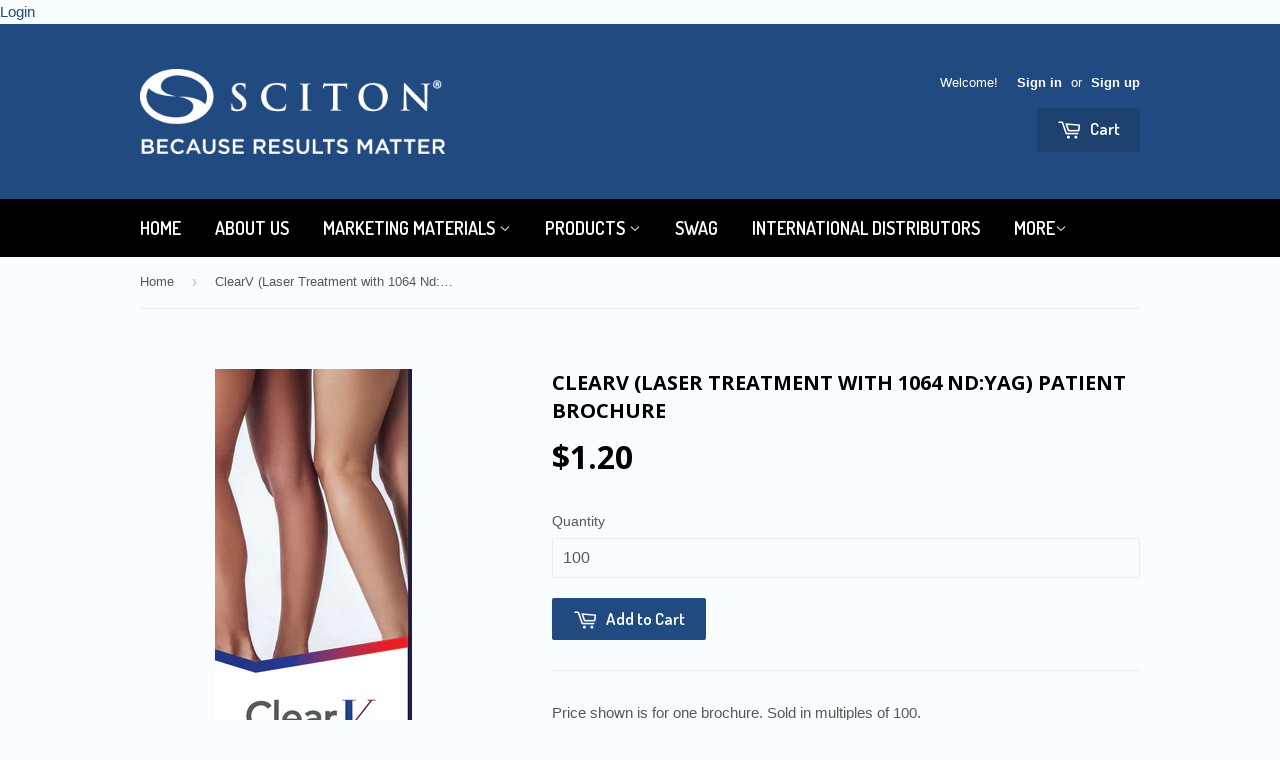

--- FILE ---
content_type: text/javascript
request_url: https://limits.minmaxify.com/sciton.myshopify.com?v=138&r=20251021002731
body_size: 10997
content:
!function(t){if(!t.minMaxify&&-1==location.href.indexOf("checkout.shopify")){var e=t.minMaxifyContext||{},i=t.minMaxify={shop:"sciton.myshopify.com",cart:null,cartLoadTryCount:0,customer:e.customer,feedback:function(t){if(0!=a.search(/\/(account|password|checkouts|cache|pages|\d+\/)/)){var e=new XMLHttpRequest;e.open("POST","https://app.minmaxify.com/report"),e.send(location.protocol+"//"+i.shop+a+"\n"+t)}},guarded:function(t,e){return function(){try{var a=e&&e.apply(this,arguments),n=t.apply(this,arguments);return e?n||a:n}catch(t){console.error(t);var r=t.toString();-1==r.indexOf("Maximum call stack")&&i.feedback("ex\n"+(t.stack||"")+"\n"+r)}}}},a=t.location.pathname;i.guarded((function(){var e,n,r,o,u,l=t.jQuery,m=t.document,s={btnCheckout:"[name=checkout],[href='/checkout'],[type=submit][value=Checkout],[onclick='window.location\\=\\'\\/checkout\\''],form[action='/checkout'] [type=submit],.checkout_button,form[action='/cart'] [type=submit].button-cart-custom,.btn-checkout,.checkout-btn,.button-checkout,.rebuy-cart__checkout-button,.gokwik-checkout,.tdf_btn_ck",lblCheckout:"[name=checkout]",btnCartQtyAdjust:".cart-item-decrease,.cart-item-increase,.js--qty-adjuster,.js-qty__adjust,.minmaxify-quantity-button,.numberUpDown > *,.cart-item button.adjust,.cart-wrapper .quantity-selector__button,.cart .product-qty > .items,.cart__row [type=button],.cart-item-quantity button.adjust,.cart_items .js-change-quantity,.ajaxcart__qty-adjust,.cart-table-quantity button",divCheckout:".additional-checkout-buttons,.dynamic-checkout__content,.cart__additional_checkout,.additional_checkout_buttons,.paypal-button-context-iframe,.additional-checkout-button--apple-pay,.additional-checkout-button--google-pay",divDynaCheckout:"div.shopify-payment-button,.shopify-payment-button > div,#gokwik-buy-now",fldMin:"",fldQty:"input[name=quantity]",fldCartQty:"input[name^='updates['],.cart__qty-input,[data-cart-item-quantity]",btnCartDrawer:"a[href='/cart'],.js-drawer-open-right"},c=0,p={name:""},h=2e4,d={NOT_VALID_MSG:"Order not valid",CART_UPDATE_MSG:"Cart needs to be updated",CART_AUTO_UPDATE:"Quantities have been changed, press OK to validate the cart.",CART_UPDATE_MSG2:'Cart contents have changed, you must click "Update cart" before proceeding.',VERIFYING_MSG:"Verifying",VERIFYING_EXPANDED:"Please wait while we verify your cart.",PREVENT_CART_UPD_MSG:"\n\n"},f="/";function g(){return(new Date).getTime()}Object.assign;function b(t,e){try{setTimeout(t,e||0)}catch(i){e||t()}}function y(t){return t?"string"==typeof t?m.querySelectorAll(t):t.nodeType?[t]:t:[]}function v(t,e){var i,a=y(t);if(a&&e)for(i=0;i<a.length;++i)e(a[i]);return a}function _(t,e){var i=t&&m.querySelector(t);if(i)return e?"string"==typeof e?i[e]:e(i):i}function k(t){var e=t.target;try{return(e.closest||e.matches).bind(e)}catch(t){}}function x(){}i.showMessage=function(t){if(A())return(i.closePopup||x)(),!0;var e=P.messages||P.getMessages();if(++c,t&&(i.prevented=g()),!i.showPopup||!i.showPopup(e[0],e.slice(1))){for(var a="",n=0;n<e.length;++n)a+=e[n]+"\n";alert(a)}return t&&(t.stopPropagation&&t.stopPropagation(),t.preventDefault&&t.preventDefault()),!1};var M='.mfp-bg.minmaxify-popup { transition: opacity 0.3s ease-out; background: #0b0b0b; opacity: .8; z-index: 199999998;}.minmaxify-popup.mfp-wrap .mfp-content { opacity: 0; transition: all 0.3s ease-out; color: black; background-color: white; padding: 20px; padding-right:36px; max-width: 500px; margin: 20px auto; width: calc(100% - 4rem); }.minmaxify-popup .minmaxify-btn { display: inline-block; padding: 8px 20px; margin: 0; line-height: 1.42; text-decoration: none; text-align: center; vertical-align: middle; white-space: nowrap; cursor: pointer; border: 1px solid transparent; -webkit-user-select: none; user-select: none; border-radius: 2px; font-family: "Montserrat","HelveticaNeue","Helvetica Neue",sans-serif; font-weight: 400;font-size: 14px;text-transform: uppercase;transition:background-color 0.2s ease-out;background-color:#528ec1;color:#fff;}.minmaxify-popup.mfp-wrap .mfp-container { background-color: transparent !important; }.minmaxify-popup .mfp-close { margin:0px;}.minmaxify-popup ul { padding-left: 2rem; margin-bottom: 2rem; }.minmaxify-popup button { min-width:unset; }.minmaxify-popup.mfp-wrap { z-index: 199999999 !important; }.minmaxify-popup.mfp-wrap.mfp-ready .mfp-content {opacity: 1;}';function L(){if(!i.showPopup)if(l){var e;if(!l.fn.magnificPopup){var a=l.fn.jquery.split(".");if(a[0]>1||1==a[0]&&a[1]>=7){!function(t,e){try{var i=m.createElement("template");i.innerHTML=t;var a=i.content.childNodes;if(a){if(!e)return a[0];for(;a.length;)e.appendChild(a[0]);return 1}}catch(t){console.error(t)}}('<link rel="stylesheet" type="text/css" href="https://cdnjs.cloudflare.com/ajax/libs/magnific-popup.js/1.1.0/magnific-popup.min.css" />',m.head);var n=m.createElement("script");n.src="https://cdnjs.cloudflare.com/ajax/libs/magnific-popup.js/1.1.0/jquery.magnific-popup.min.js",m.head.appendChild(n)}}l('<style type="text/css">'+M+"</style>").appendTo("head"),i.showPopup=function(t,a){if(l.fn.magnificPopup){for(var n=t.replace(new RegExp("\n","g"),"<br/>")+"<ul>",r=0;r<a.length;++r){var o=a[r];o&&(n+="<li>"+o+"</li>")}if(n+='</ul><div><button class="minmaxify-btn" style="float:right;margin-right:-1.5em;width:auto" onclick="minMaxify.closePopup()">OK</button><div style="display:table;clear:both;"></div></div>',i.popupShown()){if(e==n)return!0;l(".minmaxify-popup").magnificPopup("close")}return e=n,l.magnificPopup.open({items:{src:"<div>"+n+"</div>",type:"inline"},focus:"nothing",mainClass:"minmaxify-popup"}),!0}},i.popupShown=function(){return y(".minmaxify-popup").length},i.closePopup=function(){l.fn.magnificPopup&&l.magnificPopup.close()}}else if("loading"!=m.readyState){var r=m.createElement("script");r.src="//ajax.googleapis.com/ajax/libs/jquery/1.9.1/jquery.min.js",r.onload=i.guarded((function(){t.jQuery&&(l=t.jQuery,L())})),m.head.appendChild(r)}}function S(t){if(d.locales){var e=(d.locales[i.locale]||{})[t];if(void 0!==e)return e}return d[t]}var B,T={messages:[S("VERIFYING_EXPANDED")],equalTo:function(t){return this===t}},P=T;function C(t){return e?e.getItemLimits(i,t):{}}function w(){return e}function A(){return P.isOk&&!r&&w()||"force"==P.isOk||n}function O(){location.pathname!=a&&(a=location.pathname);try{if(w()&&!n){!function(){var t=i.cart&&i.cart.items;if(!t)return;v(s.fldCartQty,(function(e){for(var i=0;i<t.length;++i){var a=t[i],n=e.dataset;if(a.key==n.lineId||e.id&&-1!=e.id.search(new RegExp("updates(_large)?_"+a.id,"i"))||(n.cartLine||n.index)==i+1){var r=C(a);r.min>1&&!r.combine&&(e.min=r.min),r.max&&(e.max=r.max),r.multiple&&!r.combine&&(e.step=r.multiple);break}}}))}(),v(s.divDynaCheckout,(function(t){t.style.display="none"}));var e=function(e){var i,n;if(!i){if(!n)try{n=decodeURIComponent(a||location.href||"")}catch(t){n=""}if(!((n=n.split("/")).length>2&&"products"==n[n.length-2]))return;i=n[n.length-1]}var r=(t.ShopifyAnalytics||{}).meta||{},o={handle:i,sku:""},u=r.product,l=r.selectedVariantId;if(!u){var m=_("#ProductJson-product-template");if(m)try{u=m._product||JSON.parse(m.dataset.product||m.textContent)}catch(t){}}if(u){o.product_description=u.description,o.product_type=u.type,o.vendor=u.vendor,o.price=u.price,o.product_title=u.title,o.product_id=u.id;var s=u.variants||[],c=s.length;if(l||1==c)for(var p=0;p<c;++p){var h=s[p];if(1==c||h.id==l){o.variant_title=h.public_title,o.sku=h.sku,o.grams=h.weight,o.price=h.price||u.price,o.variant_id=h.id,o.name=h.name,o.product_title||(o.product_title=h.name);break}}}return o}();if(e){var r=_(s.fldQty);!function(e,i){function a(t,e){if(arguments.length<2)return i.getAttribute(t);null==e?i.removeAttribute(t):i.setAttribute(t,e)}var n=e.max||void 0,r=e.multiple,o=e.min;if((t.minmaxifyDisplayProductLimit||x)(e),i){var u=a("mm-max"),l=a("mm-step"),m=a("mm-min"),s=parseInt(i.max),c=parseInt(i.step),p=parseInt(i.min);stockMax=parseInt(a("mm-stock-max")),val=parseInt(i.value),(o!=m||o>p)&&((m?val==m||val==p:!val||val<o)&&(i.value=o),!e.combine&&o>1?a("min",o):m&&a("min",1),a("mm-min",o)),isNaN(stockMax)&&!u&&(stockMax=parseInt(a("data-max-quantity")||a("max")),a("mm-stock-max",stockMax)),!isNaN(stockMax)&&n&&n>stockMax&&(n=stockMax),(n!=u||isNaN(s)||s>n)&&(n?a("max",n):u&&a("max",null),a("mm-max",n)),(r!=l||r>1&&c!=r)&&(e.combine?l&&a("step",null):a("step",r),a("mm-step",r))}}(C(e),r)}}}catch(t){console.error(t)}return I(),R(),!0}function I(t,e,i){v(s.lblCheckout,(function(a){var n=null===t?a.minMaxifySavedLabel:t;a.minMaxifySavedLabel||(a.minMaxifySavedLabel=a.value||(a.innerText||a.textContent||"").trim()),void 0!==n&&(a.value=n,a.textContent&&!a.childElementCount&&(a.textContent=n));var r=a.classList;r&&e&&r.add(e),r&&i&&r.remove(i)}))}function G(t){"start"==t?(I(S("VERIFYING_MSG"),"btn--loading"),o||(o=g(),h&&b((function(){o&&g()-o>=h&&(q()&&i.feedback("sv"),P={isOk:"force"},G("stop"))}),h))):"stop"==t?(I(P.isOk?null:S("NOT_VALID_MSG"),0,"btn--loading"),o=0,(i.popupShown||x)()&&b(i.showMessage)):"changed"==t&&I(S("CART_UPDATE_MSG")),R()}function R(){v(s.divCheckout,(function(t){var e=t.style;A()?t.mm_hidden&&(e.display=t.mm_hidden,t.mm_hidden=!1):"none"!=e.display&&(t.mm_hidden=e.display||"block",e.display="none")})),(t.minmaxifyDisplayCartLimits||x)(!n&&P,r)}function E(t,e,a,n){return v(t,(function(t){if(!t["mmBound_"+e]){t["mmBound_"+e]=!0;var r=t["on"+e];r&&n?t["on"+e]=i.guarded((function(t){!1!==a()?r.apply(this,arguments):t.preventDefault()})):function(t,e,i){try{if(l)return l(t).on(e,i)}catch(t){}v(t,(function(t){t.addEventListener(e,i)}))}(t,e,i.guarded(a))}}))}function N(a){null==i.cart&&(i.cart=(t.Shopify||{}).cart||null);var n=i.cart&&i.cart.item_count&&(a||!c&&q());(O()||n||a)&&(w()&&i.cart?(P=e.validateCart(i),G("stop"),n&&(B&&!P.isOk&&!P.equalTo(B)&&m.body?i.showMessage():!c&&q()&&b(i.showMessage,100)),B=P):(P=T,G("start"),i.cart||D()))}function q(){let t=a.length-5;return t<4&&a.indexOf("/cart")==t}function j(t,e,a,n){if(e&&"function"==typeof e.search&&4==t.readyState&&"blob"!=t.responseType){var o,u;try{if(200!=t.status)"POST"==a&&-1!=e.search(/\/cart(\/update|\/change|\/clear|\.js)/)&&(422==t.status?D():r&&(r=!1,N()));else{if("GET"==a&&-1!=e.search(/\/cart($|\.js|\.json|\?view=)/)&&-1==e.search(/\d\d\d/))return;var l=(o=t.response||t.responseText||"").indexOf&&o.indexOf("{")||0;-1!=e.search(/\/cart(\/update|\/change|\/clear|\.js)/)||"/cart"==e&&0==l?(-1!=e.indexOf("callback=")&&o.substring&&(o=o.substring(l,o.length-1)),u=i.handleCartUpdate(o,-1!=e.indexOf("cart.js")?"get":"update",n)):-1!=e.indexOf("/cart/add")?u=i.handleCartUpdate(o,"add",n):"GET"!=a||q()&&"/cart"!=e||(N(),u=1)}}catch(t){if(!o||0==t.toString().indexOf("SyntaxError"))return;console.error(t),i.feedback("ex\n"+(t.stack||"")+"\n"+t.toString()+"\n"+e)}u&&U()}}function U(){for(var t=500;t<=2e3;t+=500)b(O,t)}function D(){var t=new XMLHttpRequest,e=f+"cart.js?_="+g();t.open("GET",e),t.mmUrl=null,t.onreadystatechange=function(){j(t,e)},t.send(),b((function(){null==i.cart&&i.cartLoadTryCount++<60&&D()}),5e3+500*i.cartLoadTryCount)}i.getLimitsFor=C,i.checkLimits=A,i.onChange=i.guarded((function(){G("changed"),r=!0,P={messages:[S("CART_UPDATE_MSG2")]},R()})),t.getLimits=N,t.mmIsEnabled=A,i.handleCartUpdate=function(t,e,a){"string"==typeof t&&(t=JSON.parse(t));var n="get"==e&&JSON.stringify(t);if("get"!=e||u!=n){if("update"==e)i.cart=t;else if("add"!=e){if(a&&!t.item_count&&i.cart)return;i.cart=t}else{var o=t.items||[t];t=i.cart;for(var l=0;l<o.length;++l){var m=o[l];t&&t.items||(t=i.cart={total_price:0,total_weight:0,items:[],item_count:0}),t.total_price+=m.line_price,t.total_weight+=m.grams*m.quantity,t.item_count+=m.quantity;for(var s=0;s<t.items.length;++s){var c=t.items[s];if(c.id==m.id){t.total_price-=c.line_price,t.total_weight-=c.grams*c.quantity,t.item_count-=c.quantity,t.items[s]=m,m=0;break}}m&&t.items.unshift(m)}t.items=t.items.filter((function(t){return t.quantity>0})),n=JSON.stringify(t)}return u=n,r=!1,N(!0),1}if(!P.isOk)return O(),1};var V,Q=t.XMLHttpRequest.prototype,H=Q.open,F=Q.send;function X(){l||(l=t.jQuery);var e=t.Shopify||{},a=e.shop||location.host;if(p=e.theme||p,n=!1,a==i.shop){i.locale=e.locale,O(),E(s.btnCartDrawer,"click",U),L(),W();var r=document.getElementsByTagName("script");for(let t=0;t<r.length;++t){var o=r[t];o.src&&-1!=o.src.indexOf("trekkie.storefront")&&!o.minMaxify&&(o.minMaxify=1,o.addEventListener("load",W))}}else n=!0}function W(){var e=t.trekkie||(t.ShopifyAnalytics||{}).lib||{},a=e.track;a&&!a.minMaxify&&(e.track=function(t){return"Viewed Product Variant"==t&&b(O),a.apply(this,arguments)},e.track.minMaxify=1,e.ready&&(e.ready=i.guarded(N,e.ready)));var n=t.subscribe;"function"!=typeof n||n.mm_quTracked||(n.mm_quTracked=1,n("quantity-update",i.guarded(O)))}i.initCartValidator=i.guarded((function(t){e||(e=t,n||N(!0))})),Q.open=function(t,e,i,a,n){return this.mmMethod=t,this.mmUrl=e,H.apply(this,arguments)},Q.send=function(t){var e=this;return e.addEventListener?e.addEventListener("readystatechange",(function(t){j(e,e.mmUrl,e.mmMethod)})):e.onreadystatechange=i.guarded((function(){j(e,e.mmUrl)}),e.onreadystatechange),F.apply(e,arguments)},(V=t.fetch)&&!V.minMaxify&&(t.fetch=function(t,e){var a,n=(e||t||{}).method||"GET";return a=V.apply(this,arguments),-1!=(t=((t||{}).url||t||"").toString()).search(/\/cart(\/|\.js)/)&&(a=a.then((function(e){try{var a=i.guarded((function(i){e.readyState=4,e.responseText=i,j(e,t,n,!0)}));e.ok?e.clone().text().then(a):a()}catch(t){}return e}))),a},t.fetch.minMaxify=1),t.addEventListener("click",i.guarded((function(t){var e=k(t);if(e){if(e(s.btnCheckout))return i.showMessage(t);e(s.btnCartQtyAdjust)&&i.onChange(t)}})),!0),t.addEventListener("keydown",(function(t){t.key,k(t)})),t.addEventListener("change",i.guarded((function(t){var e=k(t);e&&e(s.fldCartQty)&&i.onChange(t)}))),m.addEventListener("DOMContentLoaded",i.guarded((function(){X(),n||(q()&&b(N),(t.booster||t.BoosterApps)&&l&&l.fn.ajaxSuccess&&l(m).ajaxSuccess((function(t,e,i){i&&j(e,i.url,i.type)})))}))),X()}))()}}(window),function(){function t(t,e,i,a){this.cart=e||{},this.opt=t,this.customer=i,this.messages=[],this.locale=a&&a.toLowerCase()}t.prototype={recalculate:function(t){this.isOk=!0,this.messages=!t&&[],this.isApplicable()&&(this._calcWeights(),this.addMsg("INTRO_MSG"),this._doSubtotal(),this._doItems(),this._doQtyTotals(),this._doWeight())},getMessages:function(){return this.messages||this.recalculate(),this.messages},isApplicable:function(){var t=this.cart._subtotal=Number(this.cart.total_price||0)/100,e=this.opt.overridesubtotal;if(!(e>0&&t>e)){for(var i=0,a=this.cart.items||[],n=0;n<a.length;n++)i+=Number(a[n].quantity);return this.cart._totalQuantity=i,1}},addMsg:function(t,e){if(!this.messages)return;const i=this.opt.messages;var a=i[t];if(i.locales&&this.locale){var n=(i.locales[this.locale]||{})[t];void 0!==n&&(a=n)}a&&(a=this._fmtMsg(unescape(a),e)),this.messages.push(a)},equalTo:function(t){if(this.isOk!==t.isOk)return!1;var e=this.getMessages(),i=t.messages||t.getMessages&&t.getMessages()||[];if(e.length!=i.length)return!1;for(var a=0;a<e.length;++a)if(e[a]!==i[a])return!1;return!0},_calcWeights:function(){this.weightUnit=this.opt.weightUnit||"g";var t=e[this.weightUnit]||1,i=this.cart.items;if(i)for(var a=0;a<i.length;a++){var n=i[a];n._weight=Math.round(Number(n.grams||0)*t*n.quantity*100)/100}this.cart._totalWeight=Math.round(Number(this.cart.total_weight||0)*t*100)/100},_doSubtotal:function(){var t=this.cart._subtotal,e=this.opt.minorder,i=this.opt.maxorder;t<e&&(this.addMsg("MIN_SUBTOTAL_MSG"),this.isOk=!1),i>0&&t>i&&(this.addMsg("MAX_SUBTOTAL_MSG"),this.isOk=!1)},_doWeight:function(){var t=this.cart._totalWeight,e=this.opt.weightmin,i=this.opt.weightmax;t<e&&(this.addMsg("MIN_WEIGHT_MSG"),this.isOk=!1),i>0&&t>i&&(this.addMsg("MAX_WEIGHT_MSG"),this.isOk=!1)},checkGenericLimit:function(t,e,i){if(!(t.quantity<e.min&&(this.addGenericError("MIN",t,e,i),i)||e.max&&t.quantity>e.max&&(this.addGenericError("MAX",t,e,i),i)||e.multiple>1&&t.quantity%e.multiple>0&&(this.addGenericError("MULT",t,e,i),i))){var a=t.line_price/100;void 0!==e.minAmt&&a<e.minAmt&&(this.addGenericError("MIN_SUBTOTAL",t,e,i),i)||e.maxAmt&&a>e.maxAmt&&this.addGenericError("MAX_SUBTOTAL",t,e,i)}},addGenericError:function(t,e,i,a){var n={item:e};a?(t="PROD_"+t+"_MSG",n.itemLimit=i,n.refItem=a):(t="GROUP_"+t+"_MSG",n.groupLimit=i),this.addMsg(t,n),this.isOk=!1},_buildLimitMaps:function(){var t=this.opt,e=t.items||[];t.bySKU={},t.byId={},t.byHandle={};for(var i=0;i<e.length;++i){var a=e[i];a.sku?t.bySKU[a.sku]=a:(a.h&&(t.byHandle[a.h]=a),a.id&&(t.byId[a.id]=a))}},_doItems:function(){var t,e=this.cart.items||[],i={},a={},n=this.opt;n.byHandle||this._buildLimitMaps(),(n.itemmin||n.itemmax||n.itemmult)&&(t={min:n.itemmin,max:n.itemmax,multiple:n.itemmult});for(var r=0;r<e.length;r++){var o=e[r],u=this.getCartItemKey(o),l=i[u],m=a[o.handle];l?(l.quantity+=o.quantity,l.line_price+=o.line_price,l._weight+=o._weight):l=i[u]={ref:o,quantity:o.quantity,line_price:o.line_price,grams:o.grams,_weight:o._weight,limit:this._getIndividualItemLimit(o)},m?(m.quantity+=o.quantity,m.line_price+=o.line_price,m._weight+=o._weight):m=a[o.handle]={ref:o,quantity:o.quantity,line_price:o.line_price,grams:o.grams,_weight:o._weight},m.limit&&m.limit.combine||(m.limit=l.limit)}for(var s in i){if(o=i[s])((c=o.limit||o.limitRule)?!c.combine:t)&&this.checkGenericLimit(o,c||t,o.ref)}for(var s in a){var c;if(o=a[s])(c=o.limit||o.limitRule)&&c.combine&&this.checkGenericLimit(o,c,o.ref)}},getCartItemKey:function(t){var e=t.handle;return e+=t.sku||t.variant_id},getCartItemIds:function(t){var e={handle:t.handle||"",product_id:t.product_id,sku:t.sku},i=e.handle.indexOf(" ");return i>0&&(e.sku=e.handle.substring(i+1),e.handle=e.handle.substring(0,i)),e},_getIndividualItemLimit:function(t){var e=this.opt,i=this.getCartItemIds(t);return e.bySKU[i.sku]||e.byId[i.product_id]||e.byHandle[i.handle]},getItemLimit:function(t){var e=this.opt;if(!e)return{};void 0===e.byHandle&&this._buildLimitMaps();var i=this._getIndividualItemLimit(t);return i||(i={min:e.itemmin,max:e.itemmax,multiple:e.itemmult}),i},calcItemLimit:function(t){var e=this.getItemLimit(t);(e={max:e.max||0,multiple:e.multiple||1,min:e.min,combine:e.combine}).min||(e.min=e.multiple);var i=this.opt.maxtotalitems||0;return(!e.max||i&&i<e.max)&&(e.max=i),e},_doQtyTotals:function(){var t=this.opt.maxtotalitems,e=this.opt.mintotalitems,i=this.opt.multtotalitems,a=this.cart._totalQuantity;0!=t&&a>t&&(this.addMsg("TOTAL_ITEMS_MAX_MSG"),this.isOk=!1),a<e&&(this.addMsg("TOTAL_ITEMS_MIN_MSG"),this.isOk=!1),i>1&&a%i>0&&(this.addMsg("TOTAL_ITEMS_MULT_MSG"),this.isOk=!1)},_fmtMsg:function(t,e){var i,a,n,r=this;return t.replace(/\{\{\s*(.*?)\s*\}\}/g,(function(t,o){try{i||(i=r._getContextMsgVariables(e)||{});var u=i[o];return void 0!==u?u:a||(a=i,r._setGeneralMsgVariables(a),void 0===(u=a[o]))?(n||(n=r._makeEvalFunc(i)),n(o)):u}catch(t){return'"'+t.message+'"'}}))},formatMoney:function(t){var e=this.opt.moneyFormat;if(void 0!==e){try{t=t.toLocaleString()}catch(t){}e&&(t=e.replace(/{{\s*amount[a-z_]*\s*}}/,t))}return t},_getContextMsgVariables(t){if(t){var e,i;if(t.itemLimit){var a=t.item,n=t.refItem||a,r=t.itemLimit;e={item:n,ProductQuantity:a.quantity,ProductName:r.combine&&unescape(n.product_title||r.name)||n.title,GroupTitle:r.title,ProductMinQuantity:r.min,ProductMaxQuantity:r.max,ProductQuantityMultiple:r.multiple},i=[["ProductAmount",Number(a.line_price)/100],["ProductMinAmount",r.minAmt],["ProductMaxAmount",r.maxAmt]]}if(t.groupLimit){a=t.item,n=t.refItem||a,r=t.groupLimit;e={item:n,GroupQuantity:a.quantity,GroupTitle:r.title,GroupMinQuantity:r.min,GroupMaxQuantity:r.max,GroupQuantityMultiple:r.multiple},i=[["GroupAmount",Number(a.line_price)/100],["GroupMinAmount",r.minAmt],["GroupMaxAmount",r.maxAmt]]}if(e){for(var o=0;o<i.length;o++){const t=i[o];isNaN(t[1])||Object.defineProperty(e,t[0],{get:this.formatMoney.bind(this,t[1])})}return e}}},_setGeneralMsgVariables:function(t){var e=this.cart,i=this.opt;t.CartWeight=e._totalWeight,t.CartMinWeight=i.weightmin,t.CartMaxWeight=i.weightmax,t.WeightUnit=this.weightUnit,t.CartQuantity=e._totalQuantity,t.CartMinQuantity=i.mintotalitems,t.CartMaxQuantity=i.maxtotalitems,t.CartQuantityMultiple=i.multtotalitems;for(var a=[["CartAmount",e._subtotal],["CartMinAmount",i.minorder],["CartMaxAmount",i.maxorder]],n=0;n<a.length;n++){const e=a[n];isNaN(e[1])||Object.defineProperty(t,e[0],{get:this.formatMoney.bind(this,e[1])})}},_makeEvalFunc:function(t){return new Function("_expr","with(this) return eval(_expr)").bind(t)}};var e={g:1,kg:.001,lb:.00220462,oz:.03527396},i={messages:{INTRO_MSG:"Cannot place order, conditions not met: \n\n",PROD_MIN_MSG:"{{ProductName}}: Must have at least {{ProductMinQuantity}} of this item.",PROD_MAX_MSG:"{{ProductName}}: Must have at most {{ProductMaxQuantity}} of this item.",PROD_MULT_MSG:"{{ProductName}}: Quantity must be a multiple of {{ProductQuantityMultiple}}."},items:[{h:"diva-gray-shirt",min:1,multiple:1},{h:"ladys-diva-scrubs",min:1,multiple:1},{h:"mens-diva-scrubs",min:1,multiple:1},{h:"t-shirt",min:1,multiple:1},{h:"womens-diva-scrub-tops",min:1,multiple:1},{id:5086218052,h:"cannula-tempassure-14-ga-white-jacket",name:"1500-122-15, Cannula, TempAssure 14 GA, 150mm, White Jacket",min:1,multiple:1},{id:7217123590232,h:"1500-122-20-cannula-tempassure-14-ga-white-jacket",name:"1500-122-20, Cannula, TempAssure 14 GA, 200mm, White Jacket",min:1,multiple:1},{id:7217124343896,h:"1500-122-25-cannula-tempassure-14-ga-250mm-white-jacket",name:"1500-122-25, Cannula, TempAssure 14 GA, 250mm, White Jacket",min:1,multiple:1},{name:"Allura 1000 um Core OrbTip Fiber",h:"1000-m-core-orbtip-fiber",min:1,multiple:1},{name:"Allura 600 um Core Fiber",h:"600-m-core-fiber",min:1,multiple:1},{name:"Allura 800 um Core OrbTip Fiber",h:"800-m-core-orbtip-fiber",min:1,multiple:1},{name:"ALLURA Body (Laser Body Sculpting) Patient Brochure",h:"prolipo-plus-sup-tm-sup-laser-body-contouring-patient-brochure",min:100,multiple:100},{name:"ALLURA Neck (Laser Neck Sculpting) Patient Brochure",h:"allura-neck-patient-brochure-formerly-prolipo-plus",min:100,multiple:100},{name:"BANNIÈRE BAREit DE 34.4 X 78.7 PO",h:"bareit-retractable-banner-stand-french-canadian",min:1,multiple:1},{name:"Bannière Forever Young de 34.4 x 78.7 po",h:"banniere-forever-young-de-31-5-x-71-po",min:1,multiple:1},{name:"Bannière Halo (Laser fractionnel hybride) 34.4 x 78.7 po",h:"banniere-halo-sup-mc-sup-laser-fractionnel-hybride-31-5-x-71-po",min:1,multiple:1},{name:"BAREit Brochure du patient",h:"copy-of-bareit-sup-tm-sup-patient-brochure",min:100,multiple:100},{name:"BAREit Patient Brochure",h:"bareit-patient-brochure",min:100,multiple:100},{name:"BAREit Retractable Banner Stand",h:"1-bareit-sup-tm-sup-retractable-banner-stand",min:1,multiple:1},{name:"BBL and Moxi - The Unbeatable Treatment Pairing Patient Brochure",h:"copy-of-halo-sup-tm-sup-hybrid-fractional-laser-patient-brochure",min:100,multiple:100},{id:4723328352344,h:"bbl-moxi-patient-brochure",name:"BBL and Moxi - The Unbeatable Treatment Pairing Patient Brochure",min:100,multiple:100},{name:"BBL BroadBand Light Patient Brochure (Phototherapy, Hair Removal, & Acne)",h:"bbl-broadband-light-phototherapy-patient-brochure",min:100,multiple:100},{name:"BBL HERO Patient Brochure",h:"foreverbody-bbl-sup-tm-sup-patient-brochure",min:100,multiple:100},{name:"BBL HERO Retractable Banner Stand",h:"copy-of-moxi-sup-tm-sup-retractable-banner-stand",min:1,multiple:1},{id:8013968539736,h:"bbl-heroic-patient-brochure",name:"BBL HEROic Brochure",min:100,multiple:100},{name:"BBL Retractable Banner Stand",h:"forever-young-bbl-sup-tm-sup-retractable-banner",min:1,multiple:1},{name:"BBL-BroadBand Light (Photothérapie)",h:"bbl-broadband-light-phototherapie",min:100,multiple:100},{name:"BBLINK Goggles for JOULE X",h:"bblink-goggles-w-dongle-for-joule-x",min:1,multiple:1},{name:"BBLINK Goggles for mJOULE",h:"bblink-goggles-w-dongle-for-mjoule-systems",min:1,multiple:1},{name:"BBLINK Replacement Dongle for JOULE X",h:"bblink-replacement-dongle-for-joule-x",min:1,multiple:1},{name:"BBLINK Replacement Dongle for mJOULE",h:"bblink-replacement-dongle-for-mjoule",min:1,multiple:1},{name:"BBLINK™ Goggles - Additional Pair (w/o dongle)",h:"bblink-goggles-w-o-dongle",min:1,multiple:1},{name:"Brochure du patient ALLURA Neck (Laser Neck Sculpting)",h:"brochure-du-patient-allura-neck-laser-neck-sculpting",min:100,multiple:100},{name:"Brochure patient ALLURA Body (sculpture corporelle au laser)",h:"brochure-patient-allura-body-sculpture-corporelle-au-laser",min:100,multiple:100},{id:4375252740,h:"cellusmooth-sup-tm-sup-body-contouring-patient-brochure",name:"CelluSmooth (Body Contouring) Patient Brochure",min:100,multiple:100},{name:"CelluSmooth (Modelage corporel)",h:"cellusmooth-sup-mc-sup-modelage-corporel",min:100,multiple:100},{name:"Clamp, Fiber, Lipo",h:"collet-14ga-lipo",min:1,multiple:1},{name:"ClearScan (Traitement vasculaire et des rougeurs)",h:"clearscan-sup-mc-sup-traitement-vasculaire-et-des-rougeurs",min:100,multiple:100},{name:"ClearScan (Vascular & Redness TX) Patient Brochure",h:"clearscan-sup-tm-sup-vascular-redness-tx-patient-brochure",min:100,multiple:100},{name:"ClearSense (Nail Fungus) Patient Brochure",h:"clearsense-sup-tm-sup-nail-fungus-patient-brochure",min:100,multiple:100},{name:"ClearSilk (Laser Treatment with 1064 Nd:YAG) Patient Brochure",h:"clearsilk-1064-laser-treatment-patient-brochure",min:100,multiple:100},{name:"ClearSilk (Traitement au laser avec 1064 Nd: YAG)",h:"clearsilk-sup-mc-sup-traitement-au-laser-avec-1064-nd-yag",min:100,multiple:100},{name:"ClearSilk Retractable Banner Stand",h:"clearsilk-sup-tm-sup-retractable-banner-stand",min:1,multiple:1},{name:"ClearV (Laser Treatment with 1064 Nd:YAG) Patient Brochure",h:"copy-of-clearv-sup-tm-sup-laser-treatment-with-1064-nd-yag-patient-brochure",min:100,multiple:100},{name:"ClearV Retractable Banner Stand",h:"clearv-sup-tm-sup-retractable-banner-stand",min:1,multiple:1},{name:"Collet, 14GA, Lipo",h:"clamp-fiber-lipo",min:1,multiple:1},{name:"Contour TRL (Dermabrasion)",h:"contour-trl-sup-mc-sup-dermabrasion",min:100,multiple:100},{name:"Contour TRL (Laser Skin Peel) Patient Brochure",h:"contour-trl-sup-tm-sup-laser-skin-peel-patient-brochure",min:100,multiple:100},{name:"diVa - santé vaginale",h:"diva-therapie-vaginale-au-laser-1",min:100,multiple:100},{name:"diVa (Thérapie vaginale au laser)",h:"diva-therapie-vaginale-au-laser",min:100,multiple:100},{name:"diVa Bannière - santé vaginale",h:"diva-banniere-therapie-vaginale-au-laser",min:1,multiple:1},{id:7239861600344,h:"diva-brochure-du-patient",name:"diVa brochure du patient",min:100,multiple:100},{name:"diVa Clipboard",h:"diva-clipboard",min:1,multiple:1},{name:'diVa Combo Countertop Sign/Pocket 8-1/2" X 11"',h:"diva-brochure-holder",min:1,multiple:1},{name:"diVa Illustrated Female Anatomy Guide",h:"diva-illustrated-female-anatomy-guide",min:1,multiple:1},{name:"diVa Patient Brochure",h:"diva-sup-tm-sup-laser-vaginal-therapy-patient-brochure",min:100,multiple:100},{id:7247580659800,h:"diva-patient-brochure",name:"diVa Patient Brochure",min:100,multiple:100},{name:"diVa Retractable Banner Stand",h:"diva-banner",min:1,multiple:1},{name:"diVa Stirrup Covers",h:"diva-stirrup-covers",min:1,multiple:1},{id:7193816825944,h:"diva-strengthened-quartz-dilator-sqd",name:"diVa Strengthened Quartz Dilator (SQD)",min:4,multiple:4},{name:"diVa Water Bottle",h:"diva-water-bottle",min:1,multiple:1},{name:"diVa Window Clings",h:"diva-window-clings",min:1,multiple:1},{name:"Forever Young BBL (Photothérapie)",h:"forever-young-bbl-sup-mc-sup-phototherapie",min:100,multiple:100},{name:"Forever Young BBL Look Book",h:"forever-young-bbl-sup-tm-sup-lookbook",min:1,multiple:1},{name:"Forever Young BBL Look Book (International)",h:"forever-young-bbl-sup-tm-sup-look-book-international",min:1,multiple:1},{name:"Halo (Hybrid Fractional Laser) Patient Brochure",h:"halotm-hybrid-fractional-laser-patient-brochure",min:100,multiple:100},{name:"Halo (Laser fractionnel hybride)",h:"halo-sup-mc-sup-laser-fractionnel-hybride",min:100,multiple:100},{name:"Halo Headbands",h:"halo-headbands",min:1,multiple:1},{name:"Halo Look Book",h:"halo-sup-tm-sup-look-book",min:1,multiple:1},{name:"Halo Phone Fan",h:"halo-clipboard",min:1,multiple:1},{name:"Halo Retractable Banner Stand",h:"halo-sup-tm-sup-retractable-banner-stand",min:1,multiple:1},{name:"HALO Tips and Tubing",h:"halo-tips-and-tubing",min:1,multiple:1},{id:8490346446936,h:"halotribrid-patient-brochure",name:"HALO TRIBRID Patient Brochure",min:100,multiple:100},{name:"Halo Tubing",h:"halo-tubing",min:1,multiple:1},{name:"Ink Template, CelluSmooth",h:"ink-template-cellusmooth",min:50,multiple:50},{name:"MicroLaserPeel (Resurfaçage de la peau superficielle)",h:"microlaserpeel-sup-md-sup-resurfacage-de-la-peau-superficielle",min:100,multiple:100},{name:"MicroLaserPeel (Superficial Skin Resurfacing) Patient Brochure",h:"microlaserpeel-sup-sup-superficial-skin-resurfacing-patient-brochure",min:100,multiple:100},{name:"Mixture, Chiller, 500ml",h:"mixture-chiller-500ml",min:1,multiple:1},{name:"MOXI Headbands",h:"moxi-headbands",min:1,multiple:1},{name:"Moxi Patient Brochure",h:"copy-of-bbl-and-moxi-the-unbeatable-treatment-pairing-sup-tm-sup-patient-brochure",min:100,multiple:100},{name:"Moxi Retractable Banner Stand",h:"copy-of-halo-sup-tm-sup-retractable-banner-stand",min:1,multiple:1},{name:"MOXI Tips",h:"moxi-tips",min:1,multiple:1},{name:"NanoLaserPee (Laser Resurfacing) Patient Brochure",h:"nanolaserpeel-sup-tm-sup-laser-resurfacing-patient-brochure",min:100,multiple:100},{name:"NanoLaserPeel (Resurfaçage au laser)",h:"nanolaserpeel-sup-mc-sup-resurfacage-au-laser",min:100,multiple:100},{id:8449933607e3,h:"omni-patient-brochure",name:"OMNI Patient Brochure",min:100,multiple:100},{name:"Patient Eye Shields",h:"patient-eye-shields",min:1,multiple:1},{name:"Patient Testimonial USB Drive",h:"patient-testimonial-dvd",min:1,multiple:1},{name:"Pro-V (Endovenous Laser TX) Patient Brochure",h:"pro-v-sup-tm-sup-endovenous-laser-tx-patient-brochure",min:100,multiple:100},{name:"ProFractional & PFXC (Fractional Resurfacing) Patient Brochure",h:"profractional-sup-tm-sup-pfxc-fractional-resurfacing-patient-brochure",min:100,multiple:100},{name:"ProFractional et PFXC (Resurfaçage fractionnel)",h:"profractional-sup-mc-sup-et-pfxc-resurfacage-fractionnel",min:100,multiple:100},{name:"Resurfacing Perfected (Laser Skin Resurfacing) Patient Brochure",h:"resurfacing-perfected-laser-skin-resurfacing-patient-brochure",min:100,multiple:100},{name:"Resurfacing Perfected (Resurfaçage de la peau au laser)",h:"resurfacing-perfected-resurfacage-de-la-peau-au-laser",min:100,multiple:100},{name:"Safety Glasses, BBL",h:"safety-glasses-1",min:1,multiple:1},{name:"Safety Glasses, Laser",h:"safety-glasses-laser",min:1,multiple:1},{name:"Sani-Sleeve, Sterile",h:"sani-sleeve-sterile",min:1,multiple:1},{name:"Skintyte Brochure du patient",h:"skintyte-brochure-du-patient",min:100,multiple:100},{name:"SkinTyte Patient Brochure",h:"skintyte-sup-tm-sup-skin-firming-patient-brochure",min:100,multiple:100},{name:"Smart Start Kit",h:"smart-start-kit",min:1,multiple:1},{name:"TempASSURE Handpiece",h:"tempassure-handpiece",min:1,multiple:1},{name:"ThermaScan (Laser Wrinkle Reduction-1319) Patient Brochure",h:"thermascan-sup-tm-sup-laser-wrinkle-reduction-1319-patient-brochure",min:100,multiple:100},{name:"ThermaScan (Réduction des rides au laser – 1319)",h:"thermascan-sup-mc-sup-reduction-des-rides-au-laser-1319",min:100,multiple:100},{id:8499241484376,h:"halo-tribrid-tips-and-tubing",name:"HALO Tribrid Tips and Tubing",min:1}],groups:[],rules:[],moneyFormat:"${{amount}}",weightUnit:"lb",customerTagEnabled:!1,customerTagOp:"contains"},a={apiVer:[1,1],validateCart:function(t){var e=this.instantiate(t);return e.recalculate(),e},getItemLimits:function(t,e){var i=this.instantiate(t);return i.isApplicable()?i.calcItemLimit(e):{min:1}},instantiate:function(e){return new t(i,e.cart,e.customer,e.locale)}};minMaxify.initCartValidator(a)}();